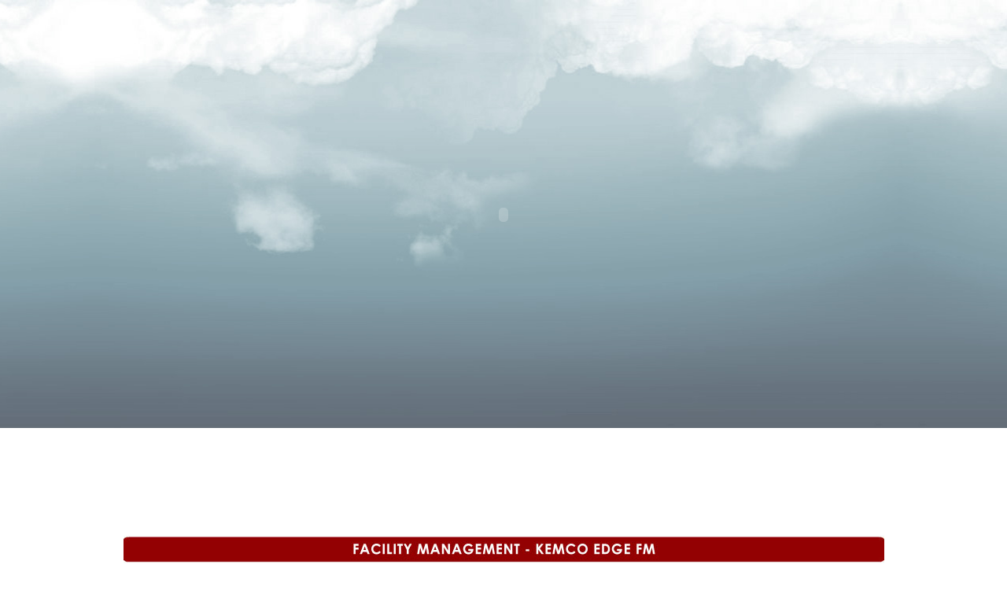

--- FILE ---
content_type: text/html
request_url: https://kemco-qatar.com/?cat=1
body_size: 1192
content:
<!DOCTYPE html PUBLIC "-//W3C//DTD XHTML 1.0 Transitional//EN" "http://www.w3.org/TR/xhtml1/DTD/xhtml1-transitional.dtd">
<html xmlns="http://www.w3.org/1999/xhtml">
<head>
<meta http-equiv="Content-Type" content="text/html; charset=utf-8" />
<title>KEMCO Group of Holding Companies</title>
<meta name="description" content="KEMCO was established in 1974. With in a short time KEMCO has earned a good reputation and become a leading Electro-Mechanical Contracting Co in Qatar."> 
<META NAME="Keywords" CONTENT="Electrical & Mechanical,Plant Hire,Construction,Real Estate">
<link rel="shortcut icon" type="images/x-favicon" href="images/favicon.ico" />


<link href="css/kemco.css" rel="stylesheet" type="text/css" />
 <script language="JavaScript">
	<!--
	function openNewWindow(URLtoOpen, windowName, windowFeatures) { newWindow=window.open(URLtoOpen, windowName, windowFeatures); }
	// -->
	</script>
</head>

<body class="home-bg">
<!--Start:main -->
<div id="main-container">

<!--Start:header -->
<div id="header">
<object  type="application/x-shockwave-flash" data="swf/kemco-header_15.swf" width="967" height="546">
    <param name="movie" value="swf/kemco-header_15.swf" />
    <param name="quality" value="high" />
	<param name="wmode" value="transparent" />
  </object>
  
</div>
<!--Endt:header -->

<!--Start:scroll -->
<div id="scroll">
  <object type="application/x-shockwave-flash" data="swf/company-logo-scroll1.swf" width="967" height="100">
    <param name="movie" value="swf/company-logo-scroll1.swf" />
    <param name="quality" value="high" />
    <param name="wmode" value="transparent" />
  </object>
</div>
<div id="scrollb"><a href="http://edgefm.com.qa/" target="_blank"><img src="images/images/rband.jpg" width="967" height="36" /></a></div>
<!--Endt:scroll -->




<!--Start:block-container -->
<div id="block-container"><table width="100%" border="0" cellspacing="0" cellpadding="0">
  <tr>
    <td width="26" align="left" valign="top">&nbsp;</td>
    <td width="270" align="left" valign="top"><table width="100%" border="0" cellspacing="0" cellpadding="0">
      <tr>
        <td width="22"></td>
      </tr>
      <tr>
        <td height="22">&nbsp;</td>
      </tr>
      <tr>
        <td><img src="images/aboutus_n.jpg" alt="" /><br />
          Khalid Electrical &amp; Mechanical Co. (KEMCO) was established in the year 1974. Within a short span of time the company has earned a good reputation and has become a leading Electro-Mechanical Contracting Co in Doha......<br />
          <a href="AboutUs.html">Read More</a></td>
      </tr>
    </table></td>
    <td width="48" align="left" valign="top"><img src="images/shadow.jpg" alt="" width="33" height="140" /></td>
    <td width="328" align="left" valign="top"><table width="100%" border="0" cellspacing="0" cellpadding="0">
      <tr>
        <td height="22">&nbsp;</td>
      </tr>
      <tr>
        <td><table width="100%" border="0" cellspacing="0" cellpadding="0">
          <tr>
            <td align="left" valign="top"><img src="images/quickcontact.gif" alt="" width="99" height="17" /><br />
              <strong>KEMCO Group</strong><br />
              3rd Floor, Building No.117, Street No.15,<br />
              B Ring Road, P.O. Box 2642, Doha, Qatar<br />
              <strong>Ph: (974) 44452000 / 44337600<br />
              Fax: (974) 44432506</strong></td>
            <td width="103" align="left" valign="top"><img src="images/map.jpg" width="103" height="132" border="0" usemap="#Map" /></td>
          </tr>
        </table></td>
      </tr>
    </table></td>
    <td width="33" align="left" valign="top"><img src="images/shadow.jpg" alt="" width="33" height="140" /></td>
    <td align="left" valign="top"><table width="100%" border="0" cellspacing="0" cellpadding="0">
      
      <tr>
        <td><img src="images/gallery.jpg" width="214" height="142" border="0" usemap="#Map2" /></td>
      </tr>
    </table></td>
  </tr>
</table>
</div>
<!--Endt:block-container -->
<div id="foooter">&copy; 2012 KEMCO Group. All rights reserved</div>






</div>
<!--Endt:main -->

<map name="Map" id="Map">
  <area shape="rect" coords="4,2,100,128" href="http://maps.google.com/maps/ms?ie=UTF8&amp;hl=en&amp;msa=0&amp;msid=207941074224417297744.00047d84a7d10255fc8b1&amp;source=embed&amp;ll=25.27656,51.534054&amp;spn=0.003396,0.006866&amp;z=17&amp;iwloc=00047d911341eb3085847" target="_blank">
</map>

<map name="Map2" id="Map2">
  <area shape="rect" coords="4,27,98,43" href="PhotoGallery.html" />
  <area shape="rect" coords="62,48,193,125" href="PhotoGallery.html" />
</map>
</body>
</html>


--- FILE ---
content_type: text/css
request_url: https://kemco-qatar.com/css/kemco.css
body_size: 406
content:
@charset "utf-8";
/* CSS Document */

body {
	margin: 0px;
	background-position: center top;
	font-family: Arial, Helvetica, sans-serif;
	font-size: 12px;
	line-height: 18px;
	color: #6E6E6E;
	text-decoration: none;
	margin:0;
}
a{
	color:#015498;
	text-decoration:none;
}
a:hover{
	color:#930102;
	text-decoration:none;
}
.home-bg{
	background-image: url(../images/bg-image.jpg);
	background-repeat: no-repeat;
	background-position: center top;
}
.sub-bg{
	background-image: url(../images/sub-bg.jpg);
	background-repeat: no-repeat;
	background-position: center top;
}


#side-links{
	
	padding:0;
	clear:left;
	width:272px;
	height:auto;
	margin-bottom:10px;
	background-color:#930102;
}
#side-links ul{
	padding:0px;
	margin:0;
	clear:left;
	list-style:none;
	width:272px;

}
#side-links li{
	padding:0px;
	margin:0;
	clear:left;
	list-style:none;
	width:272px;
	
}

#side-links  a{
	width:235px;
	margin:0;
	padding-left:37px;
	clear:left;
	display:block;
	text-decoration:none;
	color:#fff;
	border-bottom:1px solid #FC0507;
	font-size:13px;
	height:28px;
	line-height:28px;
	background-image: url(../images/arrow.gif);
	background-repeat: no-repeat;
	background-position: 15px center;
}
#side-links li a:hover{
	text-decoration:none;
	color:#FC0507;
}






/*containers***/
#main-container{
	width:967px;
	height:auto;
	margin:0 auto;
	position:relative;
	}
	
.page-title{
color:#fff;
background-color:#930102;
font-size:20px;
line-height:39px;
padding-left:15px;
height:39x;
}	
#header{
	width:967px;
	height:546px;
	float:left;
	position:relative;
	}	
	
#scroll{
	width:967px;
	height:100px;
	float:left;
	margin:26px 0 8px 0;

	}	
	
#scrollb{
	width:967px;
	height:45px;
	float:left;
		}	
#block-container{
	width:965px;
	height:167px;
	float:left;
	background-color:#F4F7FC;
	border:1px solid #DCDEE2;
	-moz-border-radius: 7px;
	-webkit-border-radius: 7px;
	margin-bottom:14px;
	}
	
#foooter{
	width:965px;
	height:auto;
	float:left;
	margin-bottom:14px;
	text-align:center;
	}	
